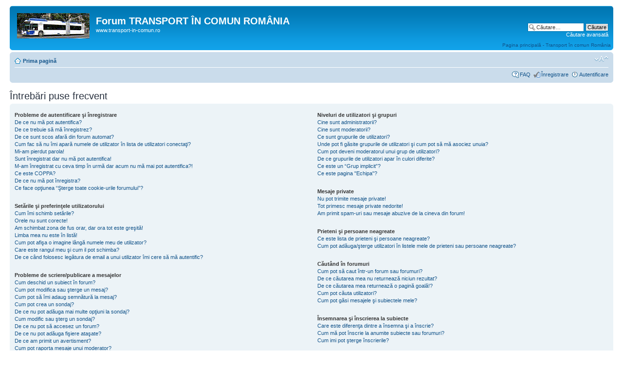

--- FILE ---
content_type: text/html; charset=UTF-8
request_url: http://transport-in-comun.ro/forum/faq.php?sid=2500e5c87cc3d45764d94088b249234e
body_size: 15280
content:
<!DOCTYPE html PUBLIC "-//W3C//DTD XHTML 1.0 Strict//EN" "http://www.w3.org/TR/xhtml1/DTD/xhtml1-strict.dtd">
<html xmlns="http://www.w3.org/1999/xhtml" dir="ltr" lang="ro" xml:lang="ro">
<head>

<meta http-equiv="content-type" content="text/html; charset=UTF-8" />
<meta http-equiv="content-style-type" content="text/css" />
<meta http-equiv="content-language" content="ro" />
<meta http-equiv="imagetoolbar" content="no" />
<meta name="resource-type" content="document" />
<meta name="distribution" content="global" />
<meta name="keywords" content="" />
<meta name="description" content="" />

<title>Forum TRANSPORT ÎN COMUN ROMÂNIA &bull; Întrebări puse frecvent</title>



<!--
	phpBB style name: prosilver
	Based on style:   prosilver (this is the default phpBB3 style)
	Original author:  Tom Beddard ( http://www.subBlue.com/ )
	Modified by:
-->

<script type="text/javascript">
// <![CDATA[
	var jump_page = 'Introduceţi numărul paginii la care doriţi să vă duceţi.:';
	var on_page = '';
	var per_page = '';
	var base_url = '';
	var style_cookie = 'phpBBstyle';
	var style_cookie_settings = '; path=/; domain=.transport-in-comun.ro';
	var onload_functions = new Array();
	var onunload_functions = new Array();

	

	/**
	* Find a member
	*/
	function find_username(url)
	{
		popup(url, 760, 570, '_usersearch');
		return false;
	}

	/**
	* New function for handling multiple calls to window.onload and window.unload by pentapenguin
	*/
	window.onload = function()
	{
		for (var i = 0; i < onload_functions.length; i++)
		{
			eval(onload_functions[i]);
		}
	};

	window.onunload = function()
	{
		for (var i = 0; i < onunload_functions.length; i++)
		{
			eval(onunload_functions[i]);
		}
	};

// ]]>
</script>
<script type="text/javascript" src="./styles/prosilver/template/styleswitcher.js"></script>
<script type="text/javascript" src="./styles/prosilver/template/forum_fn.js"></script>

<link href="./styles/prosilver/theme/print.css" rel="stylesheet" type="text/css" media="print" title="printonly" />
<link href="./style.php?id=1&amp;lang=ro&amp;sid=473ff02da3172c0d9f7f7a2ff221092f" rel="stylesheet" type="text/css" media="screen, projection" />

<link href="./styles/prosilver/theme/normal.css" rel="stylesheet" type="text/css" title="A" />
<link href="./styles/prosilver/theme/medium.css" rel="alternate stylesheet" type="text/css" title="A+" />
<link href="./styles/prosilver/theme/large.css" rel="alternate stylesheet" type="text/css" title="A++" />



</head>

<body id="phpbb" class="section-faq ltr">

<div id="wrap">
	<a id="top" name="top" accesskey="t"></a>
	<div id="page-header">
		<div class="headerbar">
			<div class="inner"><span class="corners-top"><span></span></span>

			<div id="site-description">
				<a href="./index.php?sid=473ff02da3172c0d9f7f7a2ff221092f" title="Prima pagină" id="logo"><img src="./styles/prosilver/imageset/site_logo.gif" alt="" title="" /></a>
				<h1>Forum TRANSPORT ÎN COMUN ROMÂNIA</h1>
				<p>www.transport-in-comun.ro</p>
				<p class="skiplink"><a href="#start_here">Treci peste conţinut</a></p>
			</div>

		
			<div id="search-box">
				<form action="./search.php?sid=473ff02da3172c0d9f7f7a2ff221092f" method="get" id="search">
				<fieldset>
					<input name="keywords" id="keywords" type="text" maxlength="128" title="Căutare după cuvinte cheie" class="inputbox search" value="Căutare…" onclick="if(this.value=='Căutare…')this.value='';" onblur="if(this.value=='')this.value='Căutare…';" />
					<input class="button2" value="Căutare" type="submit" /><br />
					<a href="./search.php?sid=473ff02da3172c0d9f7f7a2ff221092f" title="Vezi opţiuni căutare avansată">Căutare avansată</a> <input type="hidden" name="sid" value="473ff02da3172c0d9f7f7a2ff221092f" />

				</fieldset>
				</form>
			</div>
		
<div style="float:right;margin-top: 10px"><a href="http://www.transport-in-comun.ro"/>Pagina principală - Transport în comun România</a></div>
			<span class="corners-bottom"><span></span></span></div>
		</div>

		<div class="navbar">
			<div class="inner"><span class="corners-top"><span></span></span>

			<ul class="linklist navlinks">
				<li class="icon-home"><a href="./index.php?sid=473ff02da3172c0d9f7f7a2ff221092f" accesskey="h">Prima pagină</a> </li>

				<li class="rightside"><a href="#" onclick="fontsizeup(); return false;" onkeypress="return fontsizeup(event);" class="fontsize" title="Schimbă dimensiunea fontului">Schimbă dimensiunea fontului</a></li>

				
			</ul>

			

			<ul class="linklist rightside">
				<li class="icon-faq"><a href="./faq.php?sid=473ff02da3172c0d9f7f7a2ff221092f" title="Întrebări puse frecvent">FAQ</a></li>
				<li class="icon-register"><a href="./ucp.php?mode=register&amp;sid=473ff02da3172c0d9f7f7a2ff221092f">Înregistrare</a></li>
					<li class="icon-logout"><a href="./ucp.php?mode=login&amp;sid=473ff02da3172c0d9f7f7a2ff221092f" title="Autentificare" accesskey="x">Autentificare</a></li>
				
			</ul>

			<span class="corners-bottom"><span></span></span></div>
		</div>

	</div>

	<a name="start_here"></a>
	<div id="page-body">
		

<h2>Întrebări puse frecvent</h2>


<div class="panel bg1" id="faqlinks">
	<div class="inner"><span class="corners-top"><span></span></span>
		<div class="column1">
		

			<dl class="faq">
				<dt><strong>Probleme de autentificare şi înregistrare</strong></dt>
				
					<dd><a href="#f0r0">De ce nu mă pot autentifica?</a></dd>
				
					<dd><a href="#f0r1">De ce trebuie să mă înregistrez?</a></dd>
				
					<dd><a href="#f0r2">De ce sunt scos afară din forum automat?</a></dd>
				
					<dd><a href="#f0r3">Cum fac să nu îmi apară numele de utilizator în lista de utilizatori conectaţi?</a></dd>
				
					<dd><a href="#f0r4">Mi-am pierdut parola!</a></dd>
				
					<dd><a href="#f0r5">Sunt înregistrat dar nu mă pot autentifica!</a></dd>
				
					<dd><a href="#f0r6">M-am înregistrat cu ceva timp în urmă dar acum nu mă mai pot autentifica?!</a></dd>
				
					<dd><a href="#f0r7">Ce este COPPA?</a></dd>
				
					<dd><a href="#f0r8">De ce nu mă pot înregistra?</a></dd>
				
					<dd><a href="#f0r9">Ce face opţiunea “Şterge toate cookie-urile forumului”?</a></dd>
				
			</dl>
		

			<dl class="faq">
				<dt><strong>Setările şi preferinţele utilizatorului</strong></dt>
				
					<dd><a href="#f1r0">Cum îmi schimb setările?</a></dd>
				
					<dd><a href="#f1r1">Orele nu sunt corecte!</a></dd>
				
					<dd><a href="#f1r2">Am schimbat zona de fus orar, dar ora tot este greşită!</a></dd>
				
					<dd><a href="#f1r3">Limba mea nu este în listă!</a></dd>
				
					<dd><a href="#f1r4">Cum pot afişa o imagine lângă numele meu de utilizator?</a></dd>
				
					<dd><a href="#f1r5">Care este rangul meu şi cum il pot schimba?</a></dd>
				
					<dd><a href="#f1r6">De ce când folosesc legătura de email a unui utilizator îmi cere să mă autentific?</a></dd>
				
			</dl>
		

			<dl class="faq">
				<dt><strong>Probleme de scriere/publicare a mesajelor</strong></dt>
				
					<dd><a href="#f2r0">Cum deschid un subiect în forum?</a></dd>
				
					<dd><a href="#f2r1">Cum pot modifica sau şterge un mesaj?</a></dd>
				
					<dd><a href="#f2r2">Cum pot să îmi adaug semnătură la mesaj?</a></dd>
				
					<dd><a href="#f2r3">Cum pot crea un sondaj?</a></dd>
				
					<dd><a href="#f2r4">De ce nu pot adăuga mai multe opţiuni la sondaj?</a></dd>
				
					<dd><a href="#f2r5">Cum modific sau şterg un sondaj?</a></dd>
				
					<dd><a href="#f2r6">De ce nu pot să accesez un forum?</a></dd>
				
					<dd><a href="#f2r7">De ce nu pot adăuga fişiere ataşate?</a></dd>
				
					<dd><a href="#f2r8">De ce am primit un avertisment?</a></dd>
				
					<dd><a href="#f2r9">Cum pot raporta mesaje unui moderator?</a></dd>
				
					<dd><a href="#f2r10">Pentru ce este butonul "Salvare" la deschiderea unui subiect?</a></dd>
				
					<dd><a href="#f2r11">De ce mesajul meu trebuie să fie aprobat?</a></dd>
				
					<dd><a href="#f2r12">Cum îmi promovez subiectul?</a></dd>
				
			</dl>
		

			<dl class="faq">
				<dt><strong>Formatări şi tipuri de subiecte</strong></dt>
				
					<dd><a href="#f3r0">Ce este codul BB?</a></dd>
				
					<dd><a href="#f3r1">Pot folosi HTML?</a></dd>
				
					<dd><a href="#f3r2">Ce sunt Zâmbetele?</a></dd>
				
					<dd><a href="#f3r3">Pot publica imagini?</a></dd>
				
					<dd><a href="#f3r4">Ce sunt anunţurile globale?</a></dd>
				
					<dd><a href="#f3r5">Ce sunt anunţurile?</a></dd>
				
					<dd><a href="#f3r6">Ce sunt subiectele importante?</a></dd>
				
					<dd><a href="#f3r7">Ce sunt subiectele blocate/închise?</a></dd>
				
					<dd><a href="#f3r8">Ce sunt iconiţele de subiect?</a></dd>
				
			</dl>
		
				</div>

				<div class="column2">
			

			<dl class="faq">
				<dt><strong>Niveluri de utilizatori şi grupuri</strong></dt>
				
					<dd><a href="#f4r0">Cine sunt administratorii?</a></dd>
				
					<dd><a href="#f4r1">Cine sunt moderatorii?</a></dd>
				
					<dd><a href="#f4r2">Ce sunt grupurile de utilizatori?</a></dd>
				
					<dd><a href="#f4r3">Unde pot fi găsite grupurile de utilizatori şi cum pot să mă asociez unuia?</a></dd>
				
					<dd><a href="#f4r4">Cum pot deveni moderatorul unui grup de utilizatori?</a></dd>
				
					<dd><a href="#f4r5">De ce grupurile de utilizatori apar în culori diferite?</a></dd>
				
					<dd><a href="#f4r6">Ce este un “Grup implicit”?</a></dd>
				
					<dd><a href="#f4r7">Ce este pagina "Echipa"?</a></dd>
				
			</dl>
		

			<dl class="faq">
				<dt><strong>Mesaje private</strong></dt>
				
					<dd><a href="#f5r0">Nu pot trimite mesaje private!</a></dd>
				
					<dd><a href="#f5r1">Tot primesc mesaje private nedorite!</a></dd>
				
					<dd><a href="#f5r2">Am primit spam-uri sau mesaje abuzive de la cineva din forum!</a></dd>
				
			</dl>
		

			<dl class="faq">
				<dt><strong>Prieteni şi persoane neagreate</strong></dt>
				
					<dd><a href="#f6r0">Ce este lista de prieteni şi persoane neagreate?</a></dd>
				
					<dd><a href="#f6r1">Cum pot adăuga/şterge utilizatori în listele mele de prieteni sau persoane neagreate?</a></dd>
				
			</dl>
		

			<dl class="faq">
				<dt><strong>Căutând în forumuri</strong></dt>
				
					<dd><a href="#f7r0">Cum pot să caut într-un forum sau forumuri?</a></dd>
				
					<dd><a href="#f7r1">De ce căutarea mea nu returnează niciun rezultat?</a></dd>
				
					<dd><a href="#f7r2">De ce căutarea mea returnează o pagină goală!?</a></dd>
				
					<dd><a href="#f7r3">Cum pot căuta utilizatori?</a></dd>
				
					<dd><a href="#f7r4">Cum pot găsi mesajele şi subiectele mele?</a></dd>
				
			</dl>
		

			<dl class="faq">
				<dt><strong>Însemnarea şi înscrierea la subiecte</strong></dt>
				
					<dd><a href="#f8r0">Care este diferenţa dintre a însemna şi a înscrie?</a></dd>
				
					<dd><a href="#f8r1">Cum mă pot înscrie la anumite subiecte sau forumuri?</a></dd>
				
					<dd><a href="#f8r2">Cum imi pot şterge înscrierile?</a></dd>
				
			</dl>
		

			<dl class="faq">
				<dt><strong>Fişiere ataşate</strong></dt>
				
					<dd><a href="#f9r0">Ce fişiere ataşate sunt permise pe acest forum?</a></dd>
				
					<dd><a href="#f9r1">Cum pot găsi toate fişierele ataşate proprii?</a></dd>
				
			</dl>
		

			<dl class="faq">
				<dt><strong>Întrebări despre phpBB 3</strong></dt>
				
					<dd><a href="#f10r0">Cine a scris acest program?</a></dd>
				
					<dd><a href="#f10r1">De ce nu este facilitatea X disponibilă?</a></dd>
				
					<dd><a href="#f10r2">Cu cine iau legătura pentru probleme juridice şi/sau abuzuri legate de acest program?</a></dd>
				
			</dl>
		
		</div>
	<span class="corners-bottom"><span></span></span></div>
</div>



<div class="clear"></div>


	<div class="panel bg2">
		<div class="inner"><span class="corners-top"><span></span></span>

		<div class="content">
			<h2>Probleme de autentificare şi înregistrare</h2>
			
				<dl class="faq">
					<dt id="f0r0"><strong>De ce nu mă pot autentifica?</strong></dt>
					<dd>Acest lucru se poate întâmpla din mai multe motive. În primul rând verificaţi dacă aţi specificat corect numele de utilizator şi parola. Dacă da, contactaţi un administrator al forumului ca să fiţi sigur că nu aveţi interdicţie pe forum. De asemenea, este posibil ca proprietarul site-ului să aibă o eroare de configurare ce trebuie reparată.</dd>
					<dd><a href="#faqlinks" class="top2">Sus</a></dd>
				</dl>
				<hr class="dashed" />
				<dl class="faq">
					<dt id="f0r1"><strong>De ce trebuie să mă înregistrez?</strong></dt>
					<dd>S-ar putea să nu fie nevoie, depinde de administratorul forumului dacă e nevoie să vă înregistraţi sau nu pentru a scrie mesaje. Oricum, înregistrarea vă va oferi acces la opţiuni care nu sunt disponibile vizitatorilor cum ar fi imagini asociate, mesaje private, trimiterea de email-uri altor utilizatori, înscrierea în grupuri  etc. Durează doar câteva momente, aşa că vă recomandăm să vă înregistraţi.</dd>
					<dd><a href="#faqlinks" class="top2">Sus</a></dd>
				</dl>
				<hr class="dashed" />
				<dl class="faq">
					<dt id="f0r2"><strong>De ce sunt scos afară din forum automat?</strong></dt>
					<dd>Dacă nu activaţi opţiunea <i>Autentifică-mă automat la fiecare vizită</i> atunci când vă autentificaţi, veţi fi autentificat doar pentru o perioadă de timp prestabilită. Această măsură previne ca altcineva să se folosească de contul dumneavoastră. Pentru a rămâne autentificat tot timpul, bifaţi această opţiune la autentificare. Acest lucru nu este recomandat dacă accesaţi forumul de la un calculator public, cum ar fi de la o bibliotecă, internet cafe, laborator de calculatoare (la liceu/universitate etc.). Dacă nu vedeţi această opţiune, înseamnă că a fost dezactivată de către un adminstrator al forumului.</dd>
					<dd><a href="#faqlinks" class="top2">Sus</a></dd>
				</dl>
				<hr class="dashed" />
				<dl class="faq">
					<dt id="f0r3"><strong>Cum fac să nu îmi apară numele de utilizator în lista de utilizatori conectaţi?</strong></dt>
					<dd>În profilul dumneavoastră veţi găsi o opţiune <i>Ascunde indicatorul de conectare</i>. Dacă veţi seta această opţiune pe <i>Da</i> veţi fi vizibil doar pentru administratori, moderatori şi pentru dumneavoastră. Veţi fi numărat ca utilizator ascuns.</dd>
					<dd><a href="#faqlinks" class="top2">Sus</a></dd>
				</dl>
				<hr class="dashed" />
				<dl class="faq">
					<dt id="f0r4"><strong>Mi-am pierdut parola!</strong></dt>
					<dd>Nu intraţi în panică! Parola dumneavoastră nu poate fi refăcută, dar poate fi resetată uşor. Pentru a realiza acest lucru, mergeţi la pagina de autentificare şi folosiţi legătura <i>Am uitat parola</i>. Urmaţi instrucţiunile şi în scurt timp ar trebui să vă puteţi autentifica.</dd>
					<dd><a href="#faqlinks" class="top2">Sus</a></dd>
				</dl>
				<hr class="dashed" />
				<dl class="faq">
					<dt id="f0r5"><strong>Sunt înregistrat dar nu mă pot autentifica!</strong></dt>
					<dd>Mai întâi verificaţi dacă aţi specificat corect numele de utilizator şi parola. Dacă acestea sunt corecte, atunci autentificarea nu este posibilă din cauză că nu aveți activat contul, fiind posibilă una din următoarele situații: <br /> 1. Este activată opţiunea COPPA şi aţi specificat la înregistrare că aveţi sub 13 ani, fiind necesar să urmaţi instrucţiunile primite prin email pentru activarea contului.   <br /> 2. Forumul pe care v-ati inregistrat solicită ca utilizatorii noi să fie activaţi; contul poate fi activat fie de către dumneavoastră personal, fie de către un administrator înainte de a vă putea autentifica, in funcție de configurările stabilite de administrator. Această informaţie v-a fost prezentată la înregistrare. <br />3. Aţi furnizat o adresă de email invalidă sau mesajul a fost prelucrat de un filtru de spam, acestea fiind unul din motivele pentru care emailul cu codul de activare al contului nu a ajuns la dumneavoastră. Daca sunteţi sigur că adresa de e-mail folosită este corectă atunci încercaţi să contactaţi un administrator.</dd>
					<dd><a href="#faqlinks" class="top2">Sus</a></dd>
				</dl>
				<hr class="dashed" />
				<dl class="faq">
					<dt id="f0r6"><strong>M-am înregistrat cu ceva timp în urmă dar acum nu mă mai pot autentifica?!</strong></dt>
					<dd>Este posibil ca un administrator să fi dezactivat sau să fi şters contul dumneavoastră dintr-un motiv sau altul. De asemenea, multe forumuri şterg periodic utilizatorii ce nu au fost activi o perioadă lungă de timp pentru a reduce dimensiunea bazei de date. Dacă s-a întâmplat acest lucru, încercaţi să vă înregistraţi din nou şi să vă implicaţi mai mult în discuţii.</dd>
					<dd><a href="#faqlinks" class="top2">Sus</a></dd>
				</dl>
				<hr class="dashed" />
				<dl class="faq">
					<dt id="f0r7"><strong>Ce este COPPA?</strong></dt>
					<dd>COPPA, sau "Child Online Privacy and Protection Act of 1998" (Actul pentru protecţia copiilor pe internet din 1998) este o lege din Statele Unite care solicită site-urilor ce pot colecta informaţii personale de la minorii sub vârsta 13 ani să obţină acordul scris al părinţilor sau altă metodă legală prin care tutorele legal îşi dă acordul pentru colectarea informaţiilor personale de la minorul cu vârsta sub 13 ani. Dacă nu sunteţi sigur dacă acest lucru este aplicabil dumneavoastră - ca un utilizator ce se înregistrează - sau acestui site pe care încercaţi să vă înregistraţi, contactaţi un consilier legal pentru asistenţă. Reţineţi că echipa phpBB nu poate furniza sfaturi juridice şi nu este un punct de contact pentru implicaţii legale de orice fel cu excepţia celor specificate mai jos.</dd>
					<dd><a href="#faqlinks" class="top2">Sus</a></dd>
				</dl>
				<hr class="dashed" />
				<dl class="faq">
					<dt id="f0r8"><strong>De ce nu mă pot înregistra?</strong></dt>
					<dd>Este posibil ca proprietarul site-ului să fi interzis adresa IP de pe care intraţi sau să fi dezactivat numele de utilizator pe care încercaţi să-l înregistraţi. De asemenea, înregistrarea de conturi ar putea fi dezactivate de către proprietarul site-ului pentru a preveni noile înregistrări. Contactaţi un administrator al forumului pentru asistenţă.</dd>
					<dd><a href="#faqlinks" class="top2">Sus</a></dd>
				</dl>
				<hr class="dashed" />
				<dl class="faq">
					<dt id="f0r9"><strong>Ce face opţiunea “Şterge toate cookie-urile forumului”?</strong></dt>
					<dd>Această opţiune va şterge toate cookie-urile create de către phpBB care vă ţin autentificat pe forum. De asemenea, permite funcţionalităţi ca de exemplu citirea urmei dacă acest lucru a fost activat de către proprietarul forumului. Dacă aveţi probleme cu conectarea sau deconectarea în/din forum, ştergerea cookie-urilor forumului poate ajuta într-o astfel de sitaţie</dd>
					<dd><a href="#faqlinks" class="top2">Sus</a></dd>
				</dl>
				
		</div>

		<span class="corners-bottom"><span></span></span></div>
	</div>

	<div class="panel bg1">
		<div class="inner"><span class="corners-top"><span></span></span>

		<div class="content">
			<h2>Setările şi preferinţele utilizatorului</h2>
			
				<dl class="faq">
					<dt id="f1r0"><strong>Cum îmi schimb setările?</strong></dt>
					<dd>Toate setările dumneavoastră (dacă sunteţi înregistrat) sunt păstrate în baza de date. Pentru a le modifica, folosiţi Panoul utilizatorului; în general un link poate fi găsit în partea superioară a paginilor forumului. Acest lucru vă va permite să vă schimbaţi toate setările şi preferinţele.</dd>
					<dd><a href="#faqlinks" class="top2">Sus</a></dd>
				</dl>
				<hr class="dashed" />
				<dl class="faq">
					<dt id="f1r1"><strong>Orele nu sunt corecte!</strong></dt>
					<dd>S-ar putea ca dumneavoastră să vedeţi orele afişate dintr-o zonă cu fus orar diferit faţă de cea în care sunteţi. Dacă este aşa, folosiţi Panoul utilizatorului pentru a modifica fusul orar în concordanţă cu zona în care vă aflaţi, cum ar fi Bucureşti, Londra, Paris, etc. Reţineţi că schimbarea zonei de fus orar, ca majoritatea setărilor, poate fi făcută doar de către utilizatorii înregistraţi. Dacă nu sunteţi înregistrat, acesta este un moment bun să o faceţi.</dd>
					<dd><a href="#faqlinks" class="top2">Sus</a></dd>
				</dl>
				<hr class="dashed" />
				<dl class="faq">
					<dt id="f1r2"><strong>Am schimbat zona de fus orar, dar ora tot este greşită!</strong></dt>
					<dd>Dacă sunteţi sigur că aţi setat zona de fus orar şi ora de vară/DST corect dar ora înca este încă incorectă, atunci tipul setat pe ceasul serverului este incorect. Vă rugăm să contactaţi un administrator pentru a corecta problema.</dd>
					<dd><a href="#faqlinks" class="top2">Sus</a></dd>
				</dl>
				<hr class="dashed" />
				<dl class="faq">
					<dt id="f1r3"><strong>Limba mea nu este în listă!</strong></dt>
					<dd>Fie administratorul nu a instalat limba dumneavoastră sau nimeni nu a tradus încă acest forum în limba dumneavoastră. Încercaţi să-l întrebaţi pe administratorul forumului dacă poate instala limba de care aveţi nevoie. Dacă pachetul de limbă nu există, sunteţi liber să creaţi o nouă traducere. Mai multe informaţii pot fi gasite pe site-ul grupului phpBB (folosiţi link-ul din partea inferioară a paginilor forumului)</dd>
					<dd><a href="#faqlinks" class="top2">Sus</a></dd>
				</dl>
				<hr class="dashed" />
				<dl class="faq">
					<dt id="f1r4"><strong>Cum pot afişa o imagine lângă numele meu de utilizator?</strong></dt>
					<dd>Sunt două imagini ce pot apărea lângă numele de utilizator când vizualizaţi mesaje. Una dintre ele poate fi o imagine asociată cu rangul dumneavoastră, în general acestea luând forma de stele, blocuri sau puncte indicând câte mesaje aţi scris sau statutul dumneavoastră pe forum. Cealaltă, de obicei o imagine mai mare, este cunoscută sub numele de avatar (imagine asociată) şi este, în general, unică sau personală fiecărui utilizator. Administratorul forumului decide dacă să activeze imaginile asociate şi are posibilitatea de a alege modalitatea prin care imaginile asociate pot fi folosite. Dacă nu puteţi folosi imaginile asociate, atunci contactaţi un administrator al forumului şi întrebaţi-l despre motivele care au dus la această decizie.</dd>
					<dd><a href="#faqlinks" class="top2">Sus</a></dd>
				</dl>
				<hr class="dashed" />
				<dl class="faq">
					<dt id="f1r5"><strong>Care este rangul meu şi cum il pot schimba?</strong></dt>
					<dd>Rangurile, care apar sub numele dumneavoastră de utilizator, indică numărul de mesaje pe care le-aţi scris sau identifică anumiţi utilizatori (de exemplu moderatorii şi administratorii). În general, nu puteţi schimba direct denumirea rangurilor forumului faţă de cum au fost specificate de către administratorul forumului. Vă rugăm, să nu abuzaţi de forum scriind mesaje inutile doar pentru a vă creşte rangul. Majoritatea forumurilor nu vor tolera acest lucru şi moderatorii sau administratorii vă vor scădea pur şi simplu numărul de mesaje scrise.</dd>
					<dd><a href="#faqlinks" class="top2">Sus</a></dd>
				</dl>
				<hr class="dashed" />
				<dl class="faq">
					<dt id="f1r6"><strong>De ce când folosesc legătura de email a unui utilizator îmi cere să mă autentific?</strong></dt>
					<dd>Doar utilizatorii înregistraţi pot trimite mesaje altor utilizatori prin formularul încorporat de mail şi doar dacă administratorul a activat această facilitate. Acest lucru se întâmplă pentru a preveni folosirea maliţioasă a sistemului de mesagerie de către utilizatorii anonimi.</dd>
					<dd><a href="#faqlinks" class="top2">Sus</a></dd>
				</dl>
				
		</div>

		<span class="corners-bottom"><span></span></span></div>
	</div>

	<div class="panel bg2">
		<div class="inner"><span class="corners-top"><span></span></span>

		<div class="content">
			<h2>Probleme de scriere/publicare a mesajelor</h2>
			
				<dl class="faq">
					<dt id="f2r0"><strong>Cum deschid un subiect în forum?</strong></dt>
					<dd>Pentru a deschide un subiect nou în forum, apăsaţi pe butonul specific, fie din forum, fie pe ecranul cu subiecte. Este posibil să vi se ceară să vă înregistraţi înainte de a scrie un mesaj. Facilităţile care vă sunt disponibile sunt trecute în partea de jos a ecranului. Exemplu: Puteţi crea subiecte noi în acest forum, Puteţi vota în sondaje, etc.</dd>
					<dd><a href="#faqlinks" class="top2">Sus</a></dd>
				</dl>
				<hr class="dashed" />
				<dl class="faq">
					<dt id="f2r1"><strong>Cum pot modifica sau şterge un mesaj?</strong></dt>
					<dd>În afara cazului în care sunteţi administratorul sau moderatorul forumului, puteţi modifica sau şterge doar propriile mesaje. Puteţi modifica un mesaj - uneori doar pentru o perioadă scurtă după publicare - apăsând butonul <i>Modifică</i> asociat mesajulului respectiv. Dacă cineva a răspuns la mesaj, veţi observa o mică secţiune de text sub mesaj când reveniţi la subiect care arată de câte ori aţi modificat acel mesaj împreună cu data şi ora modificării. Aceasta va apărea doar dacă cineva a răspuns la subiect; nu va apărea dacă un moderator sau administrator a modificat mesajul, aceştia ar trebui să lase un mesaj în care să spună ce şi de ce au modificat. Reţineţi că utilizatorii normali nu pot şterge un mesaj odată ce cineva a răspuns.</dd>
					<dd><a href="#faqlinks" class="top2">Sus</a></dd>
				</dl>
				<hr class="dashed" />
				<dl class="faq">
					<dt id="f2r2"><strong>Cum pot să îmi adaug semnătură la mesaj?</strong></dt>
					<dd>Pentru a adăuga o semnătură trebuie întâi să vă creaţi una folosind Panoul utilizatorului. Odată ce semnătura este creată, puteţi să bifaţi opţiunea <i>Ataşează o semnătură</i> din formularul de publicare pentru a vă adăuga semnătura. Puteţi, de asemenea, să vă adăugaţi automat semnătura la toate mesajele bifând opţiunea corespunzătoare din profil. Dacă procedaţi astfel, puteţi să preveniţi adăugarea semnăturii unor anumite mesaje debifând caseta respectivă din formularul de publicare.</dd>
					<dd><a href="#faqlinks" class="top2">Sus</a></dd>
				</dl>
				<hr class="dashed" />
				<dl class="faq">
					<dt id="f2r3"><strong>Cum pot crea un sondaj?</strong></dt>
					<dd>Când creaţi un subiect nou sau modificaţi primul mesaj al unui subiect, ar trebui să vedeţi o secţiune <i>Creare chestionar</i> sub zona principală de publicare; dacă nu vedeţi acest lucru probabil că nu aveţi privilegiile de acces necesare pentru a crea sondaje. Introduceţi un titlu pentru chestionar şi cel puţin două opţiuni în câmpul text corespunzător având grijă să specificaţi o opţiune pe fiecare rând. Puteţi să specificaţi numărul de opţiuni pe care utilizatorul le poate selecta în timpul votării folosind “Opţiuni per utilizator”, valabilitatea în zile a sondajului (0 înseamnă un sondaj permanent) şi în cele din urmă opţiunea ce permite utilizatorilor să-şi schimbe voturile.</dd>
					<dd><a href="#faqlinks" class="top2">Sus</a></dd>
				</dl>
				<hr class="dashed" />
				<dl class="faq">
					<dt id="f2r4"><strong>De ce nu pot adăuga mai multe opţiuni la sondaj?</strong></dt>
					<dd>Limita pentru opţiunile sondajului este specificată de către administratorul forumului. Dacă simţiţi că aveţi nevoie să adăugaţi opţiuni suplimentare sondajului peste limita permisă, atunci contactaţi administratorul forumului.</dd>
					<dd><a href="#faqlinks" class="top2">Sus</a></dd>
				</dl>
				<hr class="dashed" />
				<dl class="faq">
					<dt id="f2r5"><strong>Cum modific sau şterg un sondaj?</strong></dt>
					<dd>Ca şi în cazul mesajelor, sondajele pot fi modificate doar de către autorul acestora, un moderator sau de către un administrator. Pentru a modifica un sondaj, efectuaţi un click pe primul mesaj din subiect; acesta este întotdeauna asociat cu sondajul. Dacă nimeni nu a votat, atunci utilizatorii pot şterge sau modifica orice opţiuni ale sondajului. Dacă membrii şi-au exprimat opţiunile deja, doar moderatorii sau administratorii îl pot modifica sau şterge. Acest lucru previne schimbarea opţiunilor sondajului înainte de finalizarea acestuia.</dd>
					<dd><a href="#faqlinks" class="top2">Sus</a></dd>
				</dl>
				<hr class="dashed" />
				<dl class="faq">
					<dt id="f2r6"><strong>De ce nu pot să accesez un forum?</strong></dt>
					<dd>Unele forumuri pot avea acces limitat pentru anumiţi utilizatori sau grupuri de utilizatori. Pentru a vedea, citi, publica, etc. este nevoie probabil de permisiuni speciale. Contactaţi un moderator sau administratorul forumului pentru a vă da acces.</dd>
					<dd><a href="#faqlinks" class="top2">Sus</a></dd>
				</dl>
				<hr class="dashed" />
				<dl class="faq">
					<dt id="f2r7"><strong>De ce nu pot adăuga fişiere ataşate?</strong></dt>
					<dd>Abilitatea de a adăuga fişiere ataşate se poate face pe bază de forum, grup, sau utilizator. Administratorul forumului poate a dezactivat ataşarea fişierelor în forumul în care vreţi să scrieţi, sau poate doar anumite grupuri pot ataşa fişiere. Contactaţi administratorul forumului dacă nu ştiţi sigur de ce nu puteţi adăuga fişiere ataşate.</dd>
					<dd><a href="#faqlinks" class="top2">Sus</a></dd>
				</dl>
				<hr class="dashed" />
				<dl class="faq">
					<dt id="f2r8"><strong>De ce am primit un avertisment?</strong></dt>
					<dd>Fiecare administrator are propriile reguli pentru forumul său. Dacă aţi încălcat o regulă, vi se poate da un avertisment. Reţineţi că aceasta este decizia administratorului şi grupul phpBB nu are nimic de-a face cu avertismentele acordate pe site-ul în cauză. Contactaţi administratorul forumului dacă nu ştiţi sigur de ce aţi primit un avertisment.</dd>
					<dd><a href="#faqlinks" class="top2">Sus</a></dd>
				</dl>
				<hr class="dashed" />
				<dl class="faq">
					<dt id="f2r9"><strong>Cum pot raporta mesaje unui moderator?</strong></dt>
					<dd>Dacă administratorul a permis această facilitate, mesajul cu pricina ar trebui să includă un buton pentru raportarea lui. Dând click pe acest buton, veţi fi îndrumat cu paşii necesari pentru raportarea mesajului.</dd>
					<dd><a href="#faqlinks" class="top2">Sus</a></dd>
				</dl>
				<hr class="dashed" />
				<dl class="faq">
					<dt id="f2r10"><strong>Pentru ce este butonul "Salvare" la deschiderea unui subiect?</strong></dt>
					<dd>Această opţiune vă dă posibilitatea să salvaţi unele pasaje în vederea finalizării şi publicării lor în viitor. Pentru a reîncărca un pasaj salvat, folosiţi Panoul utilizatorului.</dd>
					<dd><a href="#faqlinks" class="top2">Sus</a></dd>
				</dl>
				<hr class="dashed" />
				<dl class="faq">
					<dt id="f2r11"><strong>De ce mesajul meu trebuie să fie aprobat?</strong></dt>
					<dd>Administratorul forumului poate a decis că mesajele din forumul în care scrieţi trebuiesc verificate înaintea publicării. De asemenea, este posibil ca administratorul să vă fi adăugat într-un grup de utilizatori ale căror mesaje recesită o revizuire înainte de a fi publicate. Vă rugăm să contactaţi administratorul pentru mai multe detalii.</dd>
					<dd><a href="#faqlinks" class="top2">Sus</a></dd>
				</dl>
				<hr class="dashed" />
				<dl class="faq">
					<dt id="f2r12"><strong>Cum îmi promovez subiectul?</strong></dt>
					<dd>În momentul vizualizării, apăsând pe legătura “Ridică acest subiect” puteţi "promova" subiectul curent în partea superioară a forumului pe prima pagină. Dacă nu vedeţi această opţiune, înseamnă că promovarea subiectelor poate fi dezactivată sau timpul permis între promovări nu a fost atins. De asemenea, puteţi promova subiectul respectiv, mai simplu, prin adăugarea unui răspuns. Totuşi, asiguraţi-vă că respectaţi regulile forumului când procedaţi astfel.</dd>
					<dd><a href="#faqlinks" class="top2">Sus</a></dd>
				</dl>
				
		</div>

		<span class="corners-bottom"><span></span></span></div>
	</div>

	<div class="panel bg1">
		<div class="inner"><span class="corners-top"><span></span></span>

		<div class="content">
			<h2>Formatări şi tipuri de subiecte</h2>
			
				<dl class="faq">
					<dt id="f3r0"><strong>Ce este codul BB?</strong></dt>
					<dd>Codul BB este o implementare specială a HTML-ului ce oferă un control mărit al formatării pe anumite obiecte din cadrul unui mesaj. Posibilitatea de a folosi codul BB este dată de decizia administratorului dar poate fi dezactivat acest cod de la mesaj la mesaj din formularul de publicare. Codul BB este similar ca stil cu HTML-ul dar balizele (tag-urile) sunt închise în paranteze pătrate [ şi ] mai degrabă decât &lt; şi &gt;. Pentru mai multe informaţii despre codul BB, consultaţi ghidul care poate fi accesat din pagina de publicare.</dd>
					<dd><a href="#faqlinks" class="top2">Sus</a></dd>
				</dl>
				<hr class="dashed" />
				<dl class="faq">
					<dt id="f3r1"><strong>Pot folosi HTML?</strong></dt>
					<dd>Nu. Nu se poate folosi cod HTML care să fie trimis la browser ca şi fiind cod HTML. Majoritatea formatărilor întreţinute de HTML sunt posibile folosind cod BB.</dd>
					<dd><a href="#faqlinks" class="top2">Sus</a></dd>
				</dl>
				<hr class="dashed" />
				<dl class="faq">
					<dt id="f3r2"><strong>Ce sunt Zâmbetele?</strong></dt>
					<dd>Zâmbetele sau iconiţele emotive sunt imagini mici care pot fi folosite pentru a exprima anumite sentimente folosind un cod scurt. Spre exemplu :) înseamnă vesel , :( înseamnă trist. Lista completă a iconiţelor emotive poate fi consultată în formularul de publicare. Încercaţi totuşi să nu folosiţi prea multe iconiţe emotive pentru că pot face un mesaj greu de citit şi un moderator s-ar putea hotărî să le scoată din mesaj sau să şteargă mesajul cu totul. De asemenea, administratorul forumului poate să specifice o limită a numărului de zâmbete ce se pot folosi în cadrul unui mesaj.</dd>
					<dd><a href="#faqlinks" class="top2">Sus</a></dd>
				</dl>
				<hr class="dashed" />
				<dl class="faq">
					<dt id="f3r3"><strong>Pot publica imagini?</strong></dt>
					<dd>Da, imaginile pot fi afişate în mesajele dumneavoastră. Dacă administratorul a permis fişierele ataşate, puteţi să încărcaţi imaginile direct pe forum. Altfel, puteţi folosi o legatură către o imagine stocată pe un server accesibil publicului, cum ar fi http://www.exemplu.com/imaginea-mea.gif. Nu puteţi să creaţi legături cu imagini din calculatorul dumneavoastră (doar dacă este un server public), nici cu imagini stocate în spatele unui mecanism de autentificare, cum ar fi căsuţele de e-mail, site-uri protejate cu parolă, etc. Pentru a afişa imaginea, folosiţi eticheta codului BB [img].</dd>
					<dd><a href="#faqlinks" class="top2">Sus</a></dd>
				</dl>
				<hr class="dashed" />
				<dl class="faq">
					<dt id="f3r4"><strong>Ce sunt anunţurile globale?</strong></dt>
					<dd>Anunţurile globale conţin informaţii importante şi este indicat să le citiţi cât de curând posibil. Anunţurile globale vor apărea în partea de sus a fiecărei pagini de forum şi în interiorul panoului de control al utilizatorului. Permisiunea de a publica anunţuri globale este acordată de către administratorul forumului.</dd>
					<dd><a href="#faqlinks" class="top2">Sus</a></dd>
				</dl>
				<hr class="dashed" />
				<dl class="faq">
					<dt id="f3r5"><strong>Ce sunt anunţurile?</strong></dt>
					<dd>Anunţurile deseori conţin informaţii importante referitoare la forumul pe care îl parcurgeţi şi ar trebui citite cât de curând posibil. Anunţurile apar în partea de sus a fiecărei pagini în forumul de care aparţin. La fel ca anunţurile globale, permisiunea de a publica anunţuri este acordată de către administratorul forumului.</dd>
					<dd><a href="#faqlinks" class="top2">Sus</a></dd>
				</dl>
				<hr class="dashed" />
				<dl class="faq">
					<dt id="f3r6"><strong>Ce sunt subiectele importante?</strong></dt>
					<dd>Subiectele importante apar sub anunţuri în forum şi doar pe prima pagină. Deseori, sunt destul de importante şi ar trebui să le citiţi cât de curând posibil. Ca şi cu anunţurile, permisiunea de a publica subiecte importante este acordată de către administratorul forumului.</dd>
					<dd><a href="#faqlinks" class="top2">Sus</a></dd>
				</dl>
				<hr class="dashed" />
				<dl class="faq">
					<dt id="f3r7"><strong>Ce sunt subiectele blocate/închise?</strong></dt>
					<dd>Subiectele blocate sunt subiectele unde utilizatorii nu mai pot răspunde şi orice sondaj conţinut s-a închis automat. Subiectele pot fi închise din mai multe motive şi au fost setate astfel de către moderatorii sau administratorii forumului. De asemenea, aţi putea să vă închideţi propriile subiecte doar dacă administratorul forumului v-a acordat această permisiune.</dd>
					<dd><a href="#faqlinks" class="top2">Sus</a></dd>
				</dl>
				<hr class="dashed" />
				<dl class="faq">
					<dt id="f3r8"><strong>Ce sunt iconiţele de subiect?</strong></dt>
					<dd>Aceste iconiţe sunt imagini de mici dimensiuni asociate cu mesaje pentru a indica conţinutul acestora. Posibilitatea de a folosi aceste imagini depinde de permisiunile setate de către administrator.</dd>
					<dd><a href="#faqlinks" class="top2">Sus</a></dd>
				</dl>
				
		</div>

		<span class="corners-bottom"><span></span></span></div>
	</div>

	<div class="panel bg2">
		<div class="inner"><span class="corners-top"><span></span></span>

		<div class="content">
			<h2>Niveluri de utilizatori şi grupuri</h2>
			
				<dl class="faq">
					<dt id="f4r0"><strong>Cine sunt administratorii?</strong></dt>
					<dd>Administratorii sunt membrii asociaţi cu cel mai mare nivel de control asupra întregului forum. Aceşti utilizatori pot controla toate operaţiunile forumului incluzând permisiunile de acces, excluderea utilizatorilor, crearea grupurilor sau a moderatorilor, etc. în funcţie de permisiunile primite de la fondatorul forumului. De asemenea, au capacitatea de moderare completă în toate forumurile în funcţie de permisiunile primite de la fondatorul forumului.</dd>
					<dd><a href="#faqlinks" class="top2">Sus</a></dd>
				</dl>
				<hr class="dashed" />
				<dl class="faq">
					<dt id="f4r1"><strong>Cine sunt moderatorii?</strong></dt>
					<dd>Moderatorii sunt persoane (sau grupuri de persoane) a căror menire este să aibă grijă de forumuri în mod constant. Aceştia au autoritatea de a modifica sau şterge mesajele şi de a bloca, debloca, muta, şterge şi împărţi subiectele în forumurile pe care le moderează. În mod general, moderatorii există pentru a avea grijă ca utilizatorii să nu scrie pe lângă subiect sau să publice mesaje abuzive sau ofensatoare.</dd>
					<dd><a href="#faqlinks" class="top2">Sus</a></dd>
				</dl>
				<hr class="dashed" />
				<dl class="faq">
					<dt id="f4r2"><strong>Ce sunt grupurile de utilizatori?</strong></dt>
					<dd>Grupurile de utilizatori sunt grupări de utilizatori ce împart comunitatea în secţiuni ce pot fi controlate de către administratorii forumului. Fiecare utilizator poate aparţine mai multor grupuri şi fiecare grup are drepturi de acces individuale. Acest lucru uşurează munca administratorilor dacă doresc să schimbe permisiunile pentru mai mulţi utilizatori deodată ca de exemplu: schimbarea permisiunilor de moderare sau acordarea accesului utilizatorilor la un forum privat.</dd>
					<dd><a href="#faqlinks" class="top2">Sus</a></dd>
				</dl>
				<hr class="dashed" />
				<dl class="faq">
					<dt id="f4r3"><strong>Unde pot fi găsite grupurile de utilizatori şi cum pot să mă asociez unuia?</strong></dt>
					<dd>Puteţi vedea toate grupurile de utilizatori folosind link-ul “Grupuri de utilizatori” din cadrul Panoului de control al utilizatorului. Pentru a vă asocia unui grup, folosiţi butonul corespunzător. Nu toate grupurile sunt deschise. Unele necesită aprobare pentru a vă alătura grupului, unele sunt închise şi altele pot fi chiar ascunse. Dacă grupul este deschis, puteţi să vă înscrieţi apăsând butonul adecvat. Dacă grupul necesită aprobare pentru înscriere, puteţi cere acest lucru apăsând butonul adecvat. Moderatorul grupului va trebui să aprobe cererea dumneavoastră şi este posibil să fiţi întrebat care sunt motivele pentru care doriţi să vă alăturaţi grupului. Vă rugăm să nu hărţuiţi un moderator de grup dacă vă respinge cererea pentru că are motive întemeiate.</dd>
					<dd><a href="#faqlinks" class="top2">Sus</a></dd>
				</dl>
				<hr class="dashed" />
				<dl class="faq">
					<dt id="f4r4"><strong>Cum pot deveni moderatorul unui grup de utilizatori?</strong></dt>
					<dd>De obicei un moderator al unui grup de utilizatori este numit când grupul este creat de către un administrator al forumului. Dacă doriţi să creaţi un grup de utilizatori, atunci primul lucru pe care trebuie să îl faceţi este să luaţi legătura cu un administrator; încercaţi să-i trimiteţi un mesaj privat.</dd>
					<dd><a href="#faqlinks" class="top2">Sus</a></dd>
				</dl>
				<hr class="dashed" />
				<dl class="faq">
					<dt id="f4r5"><strong>De ce grupurile de utilizatori apar în culori diferite?</strong></dt>
					<dd>Este posibil ca administratorul să asocieze o culoare membrilor unui grup pentru a face mai uşoară identificarea acestora.</dd>
					<dd><a href="#faqlinks" class="top2">Sus</a></dd>
				</dl>
				<hr class="dashed" />
				<dl class="faq">
					<dt id="f4r6"><strong>Ce este un “Grup implicit”?</strong></dt>
					<dd>Dacă sunteţi membrul mai multor grupuri, grupul implicit este folosit pentru a determina culoarea şi rangul grupului ce ar trebui să vi se afişeze. Administratorul forumului vă poate da permisiunea să schimbaţi grupul implicit în panoul dumneavoastră de administrare.</dd>
					<dd><a href="#faqlinks" class="top2">Sus</a></dd>
				</dl>
				<hr class="dashed" />
				<dl class="faq">
					<dt id="f4r7"><strong>Ce este pagina "Echipa"?</strong></dt>
					<dd>Această pagină vă furnizează o listă cu conducerea forumului, incluzând administratorii şi moderatorii şi alte detalii ca de exemplu forumurile pe care le moderează.</dd>
					<dd><a href="#faqlinks" class="top2">Sus</a></dd>
				</dl>
				
		</div>

		<span class="corners-bottom"><span></span></span></div>
	</div>

	<div class="panel bg1">
		<div class="inner"><span class="corners-top"><span></span></span>

		<div class="content">
			<h2>Mesaje private</h2>
			
				<dl class="faq">
					<dt id="f5r0"><strong>Nu pot trimite mesaje private!</strong></dt>
					<dd>Există trei posibile motive: nu sunteţi înregistrat ori autentificat, administratorul forumului a dezactivat mesageria privată pentru toţi utilizatorii sau administratorul forumului v-a restricţionat folosirea mesajelor private. Contactaţi un administrator al forumului pentru mai multe informaţii.</dd>
					<dd><a href="#faqlinks" class="top2">Sus</a></dd>
				</dl>
				<hr class="dashed" />
				<dl class="faq">
					<dt id="f5r1"><strong>Tot primesc mesaje private nedorite!</strong></dt>
					<dd>Puteţi bloca un utilizator să vă mai trimită mesaje private folosind regulile de mesagerie din Panoul utilizatorului. Dacă primiţi mesaje private abuzive de la un anumit utilizator, contactaţi un administrator al forumului; el are puterea de a restricţiona folosirea mesajelor private pentru anumiţi utilizatori.</dd>
					<dd><a href="#faqlinks" class="top2">Sus</a></dd>
				</dl>
				<hr class="dashed" />
				<dl class="faq">
					<dt id="f5r2"><strong>Am primit spam-uri sau mesaje abuzive de la cineva din forum!</strong></dt>
					<dd>Ne pare rău să auzim acest lucru. Opţiunea de trimitere a unui mesaj electronic include măsuri de siguranţă pentru a observa care utilizatori trimit astfel de mesaje. Ar trebui să trimiteţi administratorului o copie completă a mesajului primit. Este foarte important ca acesta să includă antetul ce conţine detalii despre utilizatorul care a trimis mesajul. Astfel, administratorul forumului poate acţiona în consecinţă.</dd>
					<dd><a href="#faqlinks" class="top2">Sus</a></dd>
				</dl>
				
		</div>

		<span class="corners-bottom"><span></span></span></div>
	</div>

	<div class="panel bg2">
		<div class="inner"><span class="corners-top"><span></span></span>

		<div class="content">
			<h2>Prieteni şi persoane neagreate</h2>
			
				<dl class="faq">
					<dt id="f6r0"><strong>Ce este lista de prieteni şi persoane neagreate?</strong></dt>
					<dd>Puteţi folosi aceste liste pentru a organiza ceilalţi membri de pe forum. Utilizatorii adăugaţi listei de prieteni vor fi afişaţi în panoul dumneavoastră de control pentru acces rapid la trimiterea mesajelor private şi vizualizarea statutului lor (Conectat/Neconectat). Depinzând de stilul folosit, mesajele lor pot fi scoase în evidenţă. Dacă adăugaţi un utilizator în lista cu persoane neagreate, mesajele acestuia vor fi ascunse.</dd>
					<dd><a href="#faqlinks" class="top2">Sus</a></dd>
				</dl>
				<hr class="dashed" />
				<dl class="faq">
					<dt id="f6r1"><strong>Cum pot adăuga/şterge utilizatori în listele mele de prieteni sau persoane neagreate?</strong></dt>
					<dd>Puteţi adăuga utilizatori în două moduri. În cadrul fiecărui profil al utilizatorului, există un link pentru a-l adăuga în lista de prieteni sau persoane neagreate. Alternativ, puteţi adăuga direct prin introducerea numelor de utilizatori din Panoul utilizatorului. Din aceeaşi pagină puteţi să şi ştergeţi nume din liste.</dd>
					<dd><a href="#faqlinks" class="top2">Sus</a></dd>
				</dl>
				
		</div>

		<span class="corners-bottom"><span></span></span></div>
	</div>

	<div class="panel bg1">
		<div class="inner"><span class="corners-top"><span></span></span>

		<div class="content">
			<h2>Căutând în forumuri</h2>
			
				<dl class="faq">
					<dt id="f7r0"><strong>Cum pot să caut într-un forum sau forumuri?</strong></dt>
					<dd>Această acțiune poate fi efectuată prin introducerea termenului căutat în căsuţa de căutare aflată pe prima pagină, în pagina unui forum sau a unui subiect. Căutarea avansată poate fi accesată folosind link-ul “Căutare avansată” localizat pe toate paginile forumului.</dd>
					<dd><a href="#faqlinks" class="top2">Sus</a></dd>
				</dl>
				<hr class="dashed" />
				<dl class="faq">
					<dt id="f7r1"><strong>De ce căutarea mea nu returnează niciun rezultat?</strong></dt>
					<dd>Căutarea efectuată a fost probabil prea vagă şi a inclus mulţi termeni comuni care nu sunt indexaţi de phpBB3. Fiţi mai specific şi folosiţi opţiunile disponibile în formularul de căutare avansată.</dd>
					<dd><a href="#faqlinks" class="top2">Sus</a></dd>
				</dl>
				<hr class="dashed" />
				<dl class="faq">
					<dt id="f7r2"><strong>De ce căutarea mea returnează o pagină goală!?</strong></dt>
					<dd>Căutarea efectuată a returnat prea multe rezultate pentru a le prelucra webserver-ul. Folosiţi “Căutare avansată” şi fiţi mai specific în termenii folosiţi şi forumurile în care se efectuează căutarea.</dd>
					<dd><a href="#faqlinks" class="top2">Sus</a></dd>
				</dl>
				<hr class="dashed" />
				<dl class="faq">
					<dt id="f7r3"><strong>Cum pot căuta utilizatori?</strong></dt>
					<dd>Duceţi-vă la secţiunea “Membri” şi folosiţi legătura “Caută un membru”.</dd>
					<dd><a href="#faqlinks" class="top2">Sus</a></dd>
				</dl>
				<hr class="dashed" />
				<dl class="faq">
					<dt id="f7r4"><strong>Cum pot găsi mesajele şi subiectele mele?</strong></dt>
					<dd>Pentru a afişa mesajele dumneavoastră folosiţi legătura “Căută mesajele utilizatorului” din Panoul utilizatorului sau din pagina de profil. Pentru a vă căuta subiectele proprii, folosiţi pagina de căutare avansată şi introduceţi opţiunile adecvate.</dd>
					<dd><a href="#faqlinks" class="top2">Sus</a></dd>
				</dl>
				
		</div>

		<span class="corners-bottom"><span></span></span></div>
	</div>

	<div class="panel bg2">
		<div class="inner"><span class="corners-top"><span></span></span>

		<div class="content">
			<h2>Însemnarea şi înscrierea la subiecte</h2>
			
				<dl class="faq">
					<dt id="f8r0"><strong>Care este diferenţa dintre a însemna şi a înscrie?</strong></dt>
					<dd>Însemnarea în phpBB3 este foarte asemănătoare cu însemnarea în navigatorul dumneavoastră web. Nu sunteţi notificat când este publicat un răspuns, dar vă puteţi întoarce mai târziu la subiect. Înscriindu-vă, veţi fi notificat când va fi publicat un răspuns în subiectul respectiv sau în forum în funcţie de metodele şi opţiunile preferate.</dd>
					<dd><a href="#faqlinks" class="top2">Sus</a></dd>
				</dl>
				<hr class="dashed" />
				<dl class="faq">
					<dt id="f8r1"><strong>Cum mă pot înscrie la anumite subiecte sau forumuri?</strong></dt>
					<dd>Pentru a vă înscrie la un anumit forum, odată intrat în acel forum, folosiţi link-ul "Abonare forum". Pentru a vă înscrie la un subiect, răspundeţi la acel subiect şi marcaţi căsuţa de abonare sau puteţi folosi legătura “Abonare subiect” din cadrul subiectului.</dd>
					<dd><a href="#faqlinks" class="top2">Sus</a></dd>
				</dl>
				<hr class="dashed" />
				<dl class="faq">
					<dt id="f8r2"><strong>Cum imi pot şterge înscrierile?</strong></dt>
					<dd>Pentru a vă şterge o înscriere, mergeţi în  Panoul utilizatorului şi folosiţi legăturile către înscrieri.</dd>
					<dd><a href="#faqlinks" class="top2">Sus</a></dd>
				</dl>
				
		</div>

		<span class="corners-bottom"><span></span></span></div>
	</div>

	<div class="panel bg1">
		<div class="inner"><span class="corners-top"><span></span></span>

		<div class="content">
			<h2>Fişiere ataşate</h2>
			
				<dl class="faq">
					<dt id="f9r0"><strong>Ce fişiere ataşate sunt permise pe acest forum?</strong></dt>
					<dd>Fiecare administrator de forum poate permite sau restricţiona anumite tipuri de fişiere ataşate. Dacă nu sunteţi sigur ce este permis sâ încărcaţi, contactaţi administratorul forumului pentru asistenţă.</dd>
					<dd><a href="#faqlinks" class="top2">Sus</a></dd>
				</dl>
				<hr class="dashed" />
				<dl class="faq">
					<dt id="f9r1"><strong>Cum pot găsi toate fişierele ataşate proprii?</strong></dt>
					<dd>Pentru a găsi lista fişierelor ataşate încărcate de dumneavoastră, mergeţi în Panoul utilizatorului şi folosiţi legăturile către secţiunea de fişiere ataşate.</dd>
					<dd><a href="#faqlinks" class="top2">Sus</a></dd>
				</dl>
				
		</div>

		<span class="corners-bottom"><span></span></span></div>
	</div>

	<div class="panel bg2">
		<div class="inner"><span class="corners-top"><span></span></span>

		<div class="content">
			<h2>Întrebări despre phpBB 3</h2>
			
				<dl class="faq">
					<dt id="f10r0"><strong>Cine a scris acest program?</strong></dt>
					<dd>Acest program (în forma sa nemodificată) este produs, lansat şi aflat sub copyright-ul <a href="http://www.phpbb.com/" target="_blank">grupului phpBB</a>. Este disponibil sub Licenţa Generală Publică GNU şi poate fi distribuit gratuit. Folosiţi link-ul pentru mai multe detalii.</dd>
					<dd><a href="#faqlinks" class="top2">Sus</a></dd>
				</dl>
				<hr class="dashed" />
				<dl class="faq">
					<dt id="f10r1"><strong>De ce nu este facilitatea X disponibilă?</strong></dt>
					<dd>Acest program a fost scris şi licenţiat de către grupul phpBB. În cazul în care consideraţi că o facilitate trebuie să fie adaugată sau vreți să raportați un defect, vă rugăm să vizitaţi site-ul phpBB  <a href="http://area51.phpbb.com/">Area51</a> unde veți găsi resursele necesare pentru a face aceste lucruri.</dd>
					<dd><a href="#faqlinks" class="top2">Sus</a></dd>
				</dl>
				<hr class="dashed" />
				<dl class="faq">
					<dt id="f10r2"><strong>Cu cine iau legătura pentru probleme juridice şi/sau abuzuri legate de acest program?</strong></dt>
					<dd>Oricare din administratorii afişaţi în secţiunea “Echipa” ar trebui să fie un punct de contact potrivit pentru reclamaţiile dumneavoastră. Dacă nu primiţi răspuns, ar trebui să luaţi legătura cu posesorul domeniului (efectuaţi o <a href="http://www.google.com/search?q=whois">interogare whois</a>) sau, dacă acesta este pe un domeniu gratuit (de exemplu: Yahoo!, free.fr, f2s.com, etc.), cu conducerea sau departamentul pentru abuzuri al serviciului respectiv. Vă rugăm să reţineţi că grupul phpBB <strong>nu are absolut niciun fel de control</strong> şi nu poate fi tras la răspundere pentru cum, unde sau de către cine este folosit acest program. Nu luaţi legătura cu grupul phpBB pentru probleme juridice care <strong>nu sunt legate direct</strong> de site-ul phpbb.com sau de program în sine. Dacă trimiteţi un mesaj către grupul phpBB <strong>despre orice folosire a unei terţe persoane</strong> a acestui program, ar trebui să aşteptaţi un terţ răspuns sau niciun răspuns.</dd>
					<dd><a href="#faqlinks" class="top2">Sus</a></dd>
				</dl>
				
		</div>

		<span class="corners-bottom"><span></span></span></div>
	</div>

	<form method="post" id="jumpbox" action="./viewforum.php?sid=473ff02da3172c0d9f7f7a2ff221092f" onsubmit="if(this.f.value == -1){return false;}">

	
		<fieldset class="jumpbox">
	
			<label for="f" accesskey="j">Mergi la:</label>
			<select name="f" id="f" onchange="if(this.options[this.selectedIndex].value != -1){ document.forms['jumpbox'].submit() }">
			
				<option value="-1">Selectaţi un forum</option>
			<option value="-1">------------------</option>
				<option value="4">Despre forum</option>
			
				<option value="5">&nbsp; &nbsp;Regulament</option>
			
				<option value="7">&nbsp; &nbsp;Sugestii şi reclamaţii</option>
			
				<option value="100">&nbsp; &nbsp;Link-uri utile</option>
			
				<option value="9">Municipiul Bucureşti şi Judeţul Ilfov</option>
			
				<option value="13">&nbsp; &nbsp;Ştiri şi evenimente</option>
			
				<option value="10">&nbsp; &nbsp;Tramvaie</option>
			
				<option value="11">&nbsp; &nbsp;Troleibuze</option>
			
				<option value="12">&nbsp; &nbsp;Autobuze S.T.B.</option>
			
				<option value="121">&nbsp; &nbsp;Autobuze ale altor operatori de serviciu public</option>
			
				<option value="14">&nbsp; &nbsp;Metrou</option>
			
				<option value="105">&nbsp; &nbsp;Unităţi S.T.B.</option>
			
				<option value="106">&nbsp; &nbsp;Traseele mijloacelor de transport in comun</option>
			
				<option value="107">&nbsp; &nbsp;Infrastructura mijloacelor de transport in comun</option>
			
				<option value="15">&nbsp; &nbsp;Istorie</option>
			
				<option value="16">&nbsp; &nbsp;Alţi operatori (privaţi)</option>
			
				<option value="17">&nbsp; &nbsp;Discuţii generale</option>
			
				<option value="18">&nbsp; &nbsp;&nbsp; &nbsp;Lucrări de infrastructură</option>
			
				<option value="113">&nbsp; &nbsp;&nbsp; &nbsp;Serviciile publice din Municipiul Bucuresti si judetul Ilfov</option>
			
				<option value="19">Transport în comun România</option>
			
				<option value="20">&nbsp; &nbsp;Regiunea I Nord-Est</option>
			
				<option value="21">&nbsp; &nbsp;&nbsp; &nbsp;Judeţul Bacău</option>
			
				<option value="22">&nbsp; &nbsp;&nbsp; &nbsp;Judeţul Botoşani</option>
			
				<option value="23">&nbsp; &nbsp;&nbsp; &nbsp;Judeţul Iaşi</option>
			
				<option value="24">&nbsp; &nbsp;&nbsp; &nbsp;Judeţul Neamţ</option>
			
				<option value="25">&nbsp; &nbsp;&nbsp; &nbsp;Judeţul Suceava</option>
			
				<option value="26">&nbsp; &nbsp;&nbsp; &nbsp;Judeţul Vaslui</option>
			
				<option value="27">&nbsp; &nbsp;Regiunea II Sud-Est</option>
			
				<option value="28">&nbsp; &nbsp;&nbsp; &nbsp;Judeţul Brăila</option>
			
				<option value="29">&nbsp; &nbsp;&nbsp; &nbsp;Judeţul Buzău</option>
			
				<option value="30">&nbsp; &nbsp;&nbsp; &nbsp;Judeţul Constanţa</option>
			
				<option value="31">&nbsp; &nbsp;&nbsp; &nbsp;Judeţul Galaţi</option>
			
				<option value="32">&nbsp; &nbsp;&nbsp; &nbsp;Judeţul Tulcea</option>
			
				<option value="33">&nbsp; &nbsp;&nbsp; &nbsp;Judeţul Vrancea</option>
			
				<option value="34">&nbsp; &nbsp;Regiunea III Sud</option>
			
				<option value="35">&nbsp; &nbsp;&nbsp; &nbsp;Judeţul Argeş</option>
			
				<option value="36">&nbsp; &nbsp;&nbsp; &nbsp;Judeţul Călăraşi</option>
			
				<option value="37">&nbsp; &nbsp;&nbsp; &nbsp;Judeţul Dâmboviţa</option>
			
				<option value="38">&nbsp; &nbsp;&nbsp; &nbsp;Judeţul Giurgiu</option>
			
				<option value="39">&nbsp; &nbsp;&nbsp; &nbsp;Judeţul Ialomiţa</option>
			
				<option value="40">&nbsp; &nbsp;&nbsp; &nbsp;Judeţul Prahova</option>
			
				<option value="41">&nbsp; &nbsp;&nbsp; &nbsp;Judeţul Teleorman</option>
			
				<option value="42">&nbsp; &nbsp;Regiunea IV Sud-Vest</option>
			
				<option value="43">&nbsp; &nbsp;&nbsp; &nbsp;Judeţul Dolj</option>
			
				<option value="44">&nbsp; &nbsp;&nbsp; &nbsp;Judeţul Gorj</option>
			
				<option value="45">&nbsp; &nbsp;&nbsp; &nbsp;Judeţul Mehedinţi</option>
			
				<option value="46">&nbsp; &nbsp;&nbsp; &nbsp;Judeţul Olt</option>
			
				<option value="47">&nbsp; &nbsp;&nbsp; &nbsp;Judeţul Vâlcea</option>
			
				<option value="48">&nbsp; &nbsp;Regiunea V Vest</option>
			
				<option value="49">&nbsp; &nbsp;&nbsp; &nbsp;Judeţul Arad</option>
			
				<option value="50">&nbsp; &nbsp;&nbsp; &nbsp;Judeţul Caraş-Severin</option>
			
				<option value="51">&nbsp; &nbsp;&nbsp; &nbsp;Judeţul Hunedoara</option>
			
				<option value="52">&nbsp; &nbsp;&nbsp; &nbsp;Judeţul Timiş</option>
			
				<option value="53">&nbsp; &nbsp;Regiunea VI Nord-Vest</option>
			
				<option value="54">&nbsp; &nbsp;&nbsp; &nbsp;Judeţul Bihor</option>
			
				<option value="55">&nbsp; &nbsp;&nbsp; &nbsp;Judeţul Bistriţa-Năsăud</option>
			
				<option value="56">&nbsp; &nbsp;&nbsp; &nbsp;Judeţul Cluj</option>
			
				<option value="119">&nbsp; &nbsp;&nbsp; &nbsp;&nbsp; &nbsp;Municipiul Cluj-Napoca</option>
			
				<option value="57">&nbsp; &nbsp;&nbsp; &nbsp;Judeţul Maramureş</option>
			
				<option value="58">&nbsp; &nbsp;&nbsp; &nbsp;Judeţul Satu Mare</option>
			
				<option value="59">&nbsp; &nbsp;&nbsp; &nbsp;Judeţul Sălaj</option>
			
				<option value="60">&nbsp; &nbsp;Regiunea VII Centru</option>
			
				<option value="61">&nbsp; &nbsp;&nbsp; &nbsp;Judeţul Alba</option>
			
				<option value="62">&nbsp; &nbsp;&nbsp; &nbsp;Judeţul Braşov</option>
			
				<option value="63">&nbsp; &nbsp;&nbsp; &nbsp;Judeţul Covasna</option>
			
				<option value="64">&nbsp; &nbsp;&nbsp; &nbsp;Judeţul Harghita</option>
			
				<option value="65">&nbsp; &nbsp;&nbsp; &nbsp;Judeţul Mureş</option>
			
				<option value="66">&nbsp; &nbsp;&nbsp; &nbsp;Judeţul Sibiu</option>
			
				<option value="67">Transport feroviar</option>
			
				<option value="68">&nbsp; &nbsp;Ştiri şi evenimente</option>
			
				<option value="69">&nbsp; &nbsp;Locomotive electrice şi diesel</option>
			
				<option value="70">&nbsp; &nbsp;Automotoare şi rame electrice</option>
			
				<option value="71">&nbsp; &nbsp;Vagoane de călători</option>
			
				<option value="72">&nbsp; &nbsp;Vagoane de marfă</option>
			
				<option value="73">&nbsp; &nbsp;Utilaje şi alte vehicule feroviare</option>
			
				<option value="74">&nbsp; &nbsp;Operatori privaţi</option>
			
				<option value="75">&nbsp; &nbsp;Infrastructură</option>
			
				<option value="76">&nbsp; &nbsp;&nbsp; &nbsp;Magistrala 200</option>
			
				<option value="77">&nbsp; &nbsp;&nbsp; &nbsp;Magistrala 300</option>
			
				<option value="78">&nbsp; &nbsp;&nbsp; &nbsp;Magistrala 400</option>
			
				<option value="79">&nbsp; &nbsp;&nbsp; &nbsp;Magistrala 500</option>
			
				<option value="80">&nbsp; &nbsp;&nbsp; &nbsp;Magistrala 600</option>
			
				<option value="81">&nbsp; &nbsp;&nbsp; &nbsp;Magistrala 700</option>
			
				<option value="82">&nbsp; &nbsp;&nbsp; &nbsp;Magistrala 800</option>
			
				<option value="83">&nbsp; &nbsp;&nbsp; &nbsp;Magistrala 900</option>
			
				<option value="84">&nbsp; &nbsp;&nbsp; &nbsp;Magistrala 1000 şi Linia de Centură a Bucureştiului</option>
			
				<option value="85">&nbsp; &nbsp;&nbsp; &nbsp;Căi Ferate Înguste</option>
			
				<option value="111">&nbsp; &nbsp;Căi Ferate Înguste</option>
			
				<option value="86">Transport în comun în lume</option>
			
				<option value="87">&nbsp; &nbsp;Europa</option>
			
				<option value="112">&nbsp; &nbsp;&nbsp; &nbsp;Regatul Belgiei</option>
			
				<option value="114">&nbsp; &nbsp;&nbsp; &nbsp;Bulgaria</option>
			
				<option value="120">&nbsp; &nbsp;&nbsp; &nbsp;Italia</option>
			
				<option value="118">&nbsp; &nbsp;&nbsp; &nbsp;Ucraina</option>
			
				<option value="88">&nbsp; &nbsp;America</option>
			
				<option value="89">&nbsp; &nbsp;Africa</option>
			
				<option value="104">&nbsp; &nbsp;Asia</option>
			
				<option value="90">&nbsp; &nbsp;Australia şi Noua Zeelandă</option>
			
				<option value="91">Discuţii generale</option>
			
				<option value="92">&nbsp; &nbsp;Tramvaie</option>
			
				<option value="93">&nbsp; &nbsp;Troleibuze</option>
			
				<option value="94">&nbsp; &nbsp;Autobuze</option>
			
				<option value="116">&nbsp; &nbsp;Camioane</option>
			
				<option value="95">&nbsp; &nbsp;Alte mijloace de transport</option>
			
				<option value="101">&nbsp; &nbsp;Modelism</option>
			
				<option value="117">&nbsp; &nbsp;Simulatoare</option>
			
				<option value="102">Legislaţie</option>
			
				<option value="103">&nbsp; &nbsp;Legislaţie</option>
			
			</select>
			<input type="submit" value="Du-te" class="button2" />
		</fieldset>
	</form>

</div>

<div id="page-footer">

	<div class="navbar">
		<div class="inner"><span class="corners-top"><span></span></span>

		<ul class="linklist">
			<li class="icon-home"><a href="./index.php?sid=473ff02da3172c0d9f7f7a2ff221092f" accesskey="h">Prima pagină</a></li>
				
			<li class="rightside"><a href="./memberlist.php?mode=leaders&amp;sid=473ff02da3172c0d9f7f7a2ff221092f">Echipa</a> &bull; <a href="./ucp.php?mode=delete_cookies&amp;sid=473ff02da3172c0d9f7f7a2ff221092f">Şterge toate cookie-urile forumului</a> &bull; Ora este UTC + 1 [ <abbr title="Daylight Saving Time">DST</abbr> ]</li>
		</ul>

		<span class="corners-bottom"><span></span></span></div>
	</div>

	<div class="copyright">Furnizat de <a href="https://www.phpbb.com/">phpBB</a>&reg; Forum Software &copy; phpBB Group
		<br />Translation/Traducere: <a href="http://www.phpbb.ro/">phpBB România</a>
	</div>
</div>

</div>

<div>
	<a id="bottom" name="bottom" accesskey="z"></a>
	
</div>
<center><!-- Begin ShinyStat Free code -->
<script type="text/javascript" language="JavaScript" src="http://codice.shinystat.com/cgi-bin/getcod.cgi?USER=Dr2012"></script>
<noscript>
<a href="http://www.shinystat.com" target="_top">
<img src="http://www.shinystat.com/cgi-bin/shinystat.cgi?USER=Dr2012" alt="Free blog counter" border="0" /></a>
</noscript>
<!-- End ShinyStat Free code --></center>
<center><a href="http://transport-in-comun.ro/forum/viewtopic.php?f=5&t=18">Acest site foloseşte cookie-uri</a> - <a href="http://transport-in-comun.ro/forum/viewtopic.php?f=5&t=6">Termeni şi condiţii de utilizare</a>
<center>Powered by <a href="http://transport-in-comun.ro">Dr2005</a>
</body>
</html>